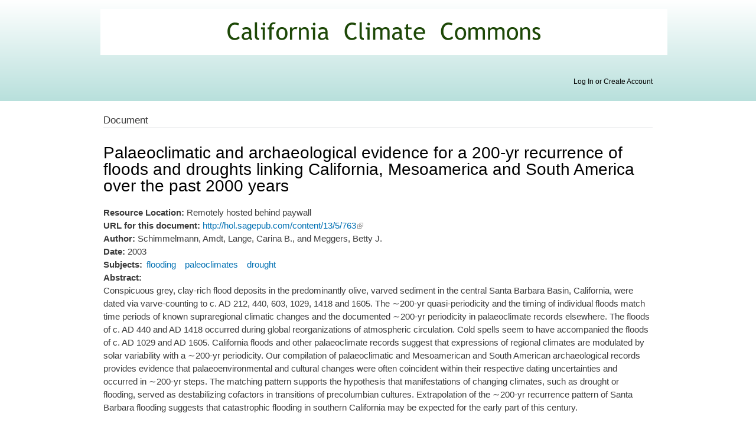

--- FILE ---
content_type: text/html; charset=utf-8
request_url: http://climate.calcommons.org/bib/palaeoclimatic-and-archaeological-evidence-200-yr-recurrence-floods-and-droughts-linking
body_size: 13464
content:
<!DOCTYPE html PUBLIC "-//W3C//DTD XHTML+RDFa 1.0//EN"
  "http://www.w3.org/MarkUp/DTD/xhtml-rdfa-1.dtd">
<html xmlns="http://www.w3.org/1999/xhtml" xml:lang="en" version="XHTML+RDFa 1.0" dir="ltr">

<head profile="http://www.w3.org/1999/xhtml/vocab">
  <meta http-equiv="Content-Type" content="text/html; charset=utf-8" />
<link rel="shortcut icon" href="http://climate.calcommons.org/sites/default/files/Favicon.gif" type="image/gif" />
<link rel="shortlink" href="/node/1547" />
<link rel="canonical" href="/bib/palaeoclimatic-and-archaeological-evidence-200-yr-recurrence-floods-and-droughts-linking" />
<meta name="Generator" content="Drupal 7 (http://drupal.org)" />
  <title>Palaeoclimatic and archaeological evidence for a 200-yr recurrence of floods and droughts linking California, Mesoamerica and South America over the past 2000 years | California Climate Commons</title>
  <style type="text/css" media="all">
@import url("http://climate.calcommons.org/modules/system/system.base.css?rccgk9");
@import url("http://climate.calcommons.org/modules/system/system.menus.css?rccgk9");
@import url("http://climate.calcommons.org/modules/system/system.messages.css?rccgk9");
@import url("http://climate.calcommons.org/modules/system/system.theme.css?rccgk9");
</style>
<style type="text/css" media="all">
@import url("http://climate.calcommons.org/modules/comment/comment.css?rccgk9");
@import url("http://climate.calcommons.org/sites/all/modules/date/date_api/date.css?rccgk9");
@import url("http://climate.calcommons.org/sites/all/modules/date/date_popup/themes/datepicker.1.7.css?rccgk9");
@import url("http://climate.calcommons.org/modules/field/theme/field.css?rccgk9");
@import url("http://climate.calcommons.org/modules/node/node.css?rccgk9");
@import url("http://climate.calcommons.org/modules/search/search.css?rccgk9");
@import url("http://climate.calcommons.org/modules/user/user.css?rccgk9");
@import url("http://climate.calcommons.org/sites/all/modules/extlink/extlink.css?rccgk9");
@import url("http://climate.calcommons.org/sites/all/modules/views/css/views.css?rccgk9");
</style>
<style type="text/css" media="all">
@import url("http://climate.calcommons.org/sites/all/modules/ctools/css/ctools.css?rccgk9");
</style>
<style type="text/css" media="all">
@import url("http://climate.calcommons.org/sites/all/themes/altbartik/css/layout.css?rccgk9");
@import url("http://climate.calcommons.org/sites/all/themes/altbartik/css/style.css?rccgk9");
@import url("http://climate.calcommons.org/sites/default/files/color/bartik-70897d60/colors.css?rccgk9");
</style>
<style type="text/css" media="print">
@import url("http://climate.calcommons.org/sites/all/themes/altbartik/css/print.css?rccgk9");
</style>

<!--[if lte IE 7]>
<link type="text/css" rel="stylesheet" href="http://climate.calcommons.org/sites/all/themes/altbartik/css/ie.css?rccgk9" media="all" />
<![endif]-->

<!--[if IE 6]>
<link type="text/css" rel="stylesheet" href="http://climate.calcommons.org/sites/all/themes/altbartik/css/ie6.css?rccgk9" media="all" />
<![endif]-->
  <script type="text/javascript" src="http://climate.calcommons.org/misc/jquery.js?v=1.4.4"></script>
<script type="text/javascript" src="http://climate.calcommons.org/misc/jquery.once.js?v=1.2"></script>
<script type="text/javascript" src="http://climate.calcommons.org/misc/drupal.js?rccgk9"></script>
<script type="text/javascript" src="http://climate.calcommons.org/sites/all/modules/extlink/extlink.js?rccgk9"></script>
<script type="text/javascript" src="http://climate.calcommons.org/sites/all/modules/custom_search/js/custom_search.js?rccgk9"></script>
<script type="text/javascript" src="http://climate.calcommons.org/sites/all/modules/google_analytics/googleanalytics.js?rccgk9"></script>
<script type="text/javascript">
<!--//--><![CDATA[//><!--
(function(i,s,o,g,r,a,m){i["GoogleAnalyticsObject"]=r;i[r]=i[r]||function(){(i[r].q=i[r].q||[]).push(arguments)},i[r].l=1*new Date();a=s.createElement(o),m=s.getElementsByTagName(o)[0];a.async=1;a.src=g;m.parentNode.insertBefore(a,m)})(window,document,"script","https://www.google-analytics.com/analytics.js","ga");ga("create", "UA-34568544-2", {"cookieDomain":"auto"});ga("send", "pageview");
//--><!]]>
</script>
<script type="text/javascript" src="http://climate.calcommons.org/sites/all/modules/field_group/field_group.js?rccgk9"></script>
<script type="text/javascript">
<!--//--><![CDATA[//><!--
jQuery.extend(Drupal.settings, {"basePath":"\/","pathPrefix":"","ajaxPageState":{"theme":"bartik","theme_token":"iXQxLq77yiGISyOKiOwUsvISBt7KRYsH38xsOFpHxr8","js":{"misc\/jquery.js":1,"misc\/jquery.once.js":1,"misc\/drupal.js":1,"sites\/all\/modules\/extlink\/extlink.js":1,"sites\/all\/modules\/custom_search\/js\/custom_search.js":1,"sites\/all\/modules\/google_analytics\/googleanalytics.js":1,"0":1,"sites\/all\/modules\/field_group\/field_group.js":1},"css":{"modules\/system\/system.base.css":1,"modules\/system\/system.menus.css":1,"modules\/system\/system.messages.css":1,"modules\/system\/system.theme.css":1,"modules\/comment\/comment.css":1,"sites\/all\/modules\/date\/date_api\/date.css":1,"sites\/all\/modules\/date\/date_popup\/themes\/datepicker.1.7.css":1,"modules\/field\/theme\/field.css":1,"modules\/node\/node.css":1,"modules\/search\/search.css":1,"modules\/user\/user.css":1,"sites\/all\/modules\/extlink\/extlink.css":1,"sites\/all\/modules\/views\/css\/views.css":1,"sites\/all\/modules\/ctools\/css\/ctools.css":1,"sites\/all\/themes\/altbartik\/css\/layout.css":1,"sites\/all\/themes\/altbartik\/css\/style.css":1,"sites\/all\/themes\/altbartik\/css\/colors.css":1,"sites\/all\/themes\/altbartik\/css\/print.css":1,"sites\/all\/themes\/altbartik\/css\/ie.css":1,"sites\/all\/themes\/altbartik\/css\/ie6.css":1}},"custom_search":{"form_target":"_self","solr":0},"extlink":{"extTarget":"_blank","extClass":"ext","extLabel":"(link is external)","extImgClass":0,"extSubdomains":1,"extExclude":"","extInclude":"","extCssExclude":"","extCssExplicit":"","extAlert":0,"extAlertText":"This link will take you to an external web site. We are not responsible for their content.","mailtoClass":"mailto","mailtoLabel":"(link sends e-mail)"},"googleanalytics":{"trackOutbound":1,"trackMailto":1,"trackDownload":1,"trackDownloadExtensions":"7z|aac|arc|arj|asf|asx|avi|bin|csv|doc(x|m)?|dot(x|m)?|exe|flv|gif|gz|gzip|hqx|jar|jpe?g|js|mp(2|3|4|e?g)|mov(ie)?|msi|msp|pdf|phps|png|ppt(x|m)?|pot(x|m)?|pps(x|m)?|ppam|sld(x|m)?|thmx|qtm?|ra(m|r)?|sea|sit|tar|tgz|torrent|txt|wav|wma|wmv|wpd|xls(x|m|b)?|xlt(x|m)|xlam|xml|z|zip"},"field_group":{"fieldset":"full"}});
//--><!]]>
</script>
</head>
<body class="html not-front not-logged-in no-sidebars page-node page-node- page-node-1547 node-type-bibresource" >
  <div id="skip-link">
    <a href="#main-content" class="element-invisible element-focusable">Skip to main content</a>
  </div>
    <div id="page-wrapper"><div id="page">

  <div id="header" class="without-secondary-menu"><div class="section clearfix">

          <a href="/" title="Home" rel="home" id="logo">
        <img src="http://climate.calcommons.org/sites/default/files/Commons%20Banner%281%29.png" alt="Home" />
      </a>
    
          <div id="name-and-slogan" class="element-invisible">

                              <div id="site-name" class="element-invisible">
              <strong>
                <a href="/" title="Home" rel="home"><span>California Climate Commons</span></a>
              </strong>
            </div>
                  
        
      </div> <!-- /#name-and-slogan -->
    
      <div class="region region-header">
    <div id="block-block-8" class="block block-block">

    
  <div class="content">
    <p><a href="/user" rel="nofollow">Log In or Create Account</a></p>
  </div>
</div>
  </div>

    
    
  </div></div> <!-- /.section, /#header -->

  
  
  <div id="main-wrapper" class="clearfix"><div id="main" class="clearfix">

    
    
    <div id="content" class="column"><div class="section">
      <div id="highlighted">  <div class="region region-highlighted">
    <div id="block-views-content-type-block-1" class="block block-views">

    
  <div class="content">
    <div class="view view-content-type view-id-content_type view-display-id-block_1 view-dom-id-ee43be804d31ca72e88ac62731d69094">
        
  
  
      <div class="view-content">
        <div class="views-row views-row-1 views-row-odd views-row-first views-row-last">
      
  <div>        <span class="title-prefix">Document</span>  </div>  </div>
    </div>
  
  
  
  
  
  
</div>  </div>
</div>
  </div>
</div>      <a id="main-content"></a>
                    <h1 class="title" id="page-title">
          Palaeoclimatic and archaeological evidence for a 200-yr recurrence of floods and droughts linking California, Mesoamerica and South America over the past 2000 years        </h1>
                          <div class="tabs">
                  </div>
                          <div class="region region-content">
    <div id="block-system-main" class="block block-system">

    
  <div class="content">
    <div id="node-1547" class="node node-bibresource node-full clearfix">

      
  
  <div class="content clearfix">
    <div class="field field-name-field-resource-loc field-type-list-text field-label-inline clearfix"><div class="field-label">Resource Location:&nbsp;</div><div class="field-items"><div class="field-item even">Remotely hosted behind paywall</div></div></div><div class="field field-name-field-br-url field-type-link-field field-label-inline clearfix"><div class="field-label">URL for this document:&nbsp;</div><div class="field-items"><div class="field-item even"><a href="http://hol.sagepub.com/content/13/5/763" target="_blank">http://hol.sagepub.com/content/13/5/763</a></div></div></div><div class="field field-name-field-br-author field-type-text field-label-inline clearfix"><div class="field-label">Author:&nbsp;</div><div class="field-items"><div class="field-item even">Schimmelmann, Amdt, Lange, Carina B., and Meggers, Betty J.</div></div></div><div class="field field-name-field-br-date field-type-text field-label-inline clearfix"><div class="field-label">Date:&nbsp;</div><div class="field-items"><div class="field-item even">2003</div></div></div><div class="field field-name-field-rr-subject field-type-taxonomy-term-reference field-label-inline clearfix"><div class="field-label">Subjects: </div><ul class="links inline"><li class="taxonomy-term-reference-0"><a href="/subject/flooding">flooding</a></li><li class="taxonomy-term-reference-1"><a href="/subject/paleoclimates">paleoclimates</a></li><li class="taxonomy-term-reference-2"><a href="/subject/drought">drought</a></li></ul></div><div class="field field-name-body field-type-text-with-summary field-label-above"><div class="field-label">Abstract:&nbsp;</div><div class="field-items"><div class="field-item even"><p>Conspicuous grey, clay-rich flood deposits in the predominantly olive, varved sediment in the central Santa Barbara Basin, California, were dated via varve-counting to c. AD 212, 440, 603, 1029, 1418 and 1605. The ∼200-yr quasi-periodicity and the timing of individual floods match time periods of known supraregional climatic changes and the documented ∼200-yr periodicity in palaeoclimate records elsewhere. The floods of c. AD 440 and AD 1418 occurred during global reorganizations of atmospheric circulation. Cold spells seem to have accompanied the floods of c. AD 1029 and AD 1605. California floods and other palaeoclimate records suggest that expressions of regional climates are modulated by solar variability with a ∼200-yr periodicity. Our compilation of palaeoclimatic and Mesoamerican and South American archaeological records provides evidence that palaeoenvironmental and cultural changes were often coincident within their respective dating uncertainties and occurred in ∼200-yr steps. The matching pattern supports the hypothesis that manifestations of changing climates, such as drought or flooding, served as destabilizing cofactors in transitions of precolumbian cultures. Extrapolation of the ∼200-yr recurrence pattern of Santa Barbara flooding suggests that catastrophic flooding in southern California may be expected for the early part of this century.</p>
</div></div></div><div class="field field-name-field-br-citation field-type-text-long field-label-inline clearfix"><div class="field-label">Citation:&nbsp;</div><div class="field-items"><div class="field-item even"><p>Schimmelmann, Amdt, Carina B. Lange, and Betty J. Meggers. 2003. “Palaeoclimatic and Archaeological Evidence for a 200-Yr Recurrence of Floods and Droughts Linking California, Mesoamerica and South America over the Past 2000 Years.” The Holocene 13 (5): 763–78. doi:10.1191/0959683603hl661rp.</p>
</div></div></div><div class="field field-name-field-br-type field-type-taxonomy-term-reference field-label-inline clearfix"><div class="field-label">Type: </div><ul class="links inline"><li class="taxonomy-term-reference-0"><a href="/zotero-selected-subset/journal-article">Journal Article</a></li></ul></div>  </div>

  
  
</div>
  </div>
</div>
  </div>
      
    </div></div> <!-- /.section, /#content -->

    
  </div></div> <!-- /#main, /#main-wrapper -->

  
  <div id="footer-wrapper"><div class="section">

    
    
  </div></div> <!-- /.section, /#footer-wrapper -->

</div></div> <!-- /#page, /#page-wrapper -->
  </body>
</html>


--- FILE ---
content_type: text/css
request_url: http://climate.calcommons.org/sites/default/files/color/bartik-70897d60/colors.css?rccgk9
body_size: 1312
content:

/* ---------- Color Module Styles ----------- */

body,
body.overlay {
  color: #3b3b3b;
}
.comment .comment-arrow {
  border-color: #ffffff;
}
#page,
#main-wrapper,
#main-menu-links li a.active,
#main-menu-links li.active-trail a {
  background: #ffffff;
}
.tabs ul.primary li a.active {
  background-color: #ffffff;
}
.tabs ul.primary li.active a {
  background-color: #ffffff;
  border-bottom: 1px solid #ffffff;
}
#header {
  background-color: #b8e0dc;
  background-image: -moz-linear-gradient(top, #ffffff 0%, #b8e0dc 100%);
  background-image: -ms-linear-gradient(top, #ffffff 0%, #b8e0dc 100%);
  background-image: -o-linear-gradient(top, #ffffff 0%, #b8e0dc 100%);
  background-image: -webkit-gradient(linear, left top, left bottom, color-stop(0, #ffffff), color-stop(1, #b8e0dc));
  background-image: -webkit-linear-gradient(top, #ffffff 0%, #b8e0dc 100%);
  background-image: linear-gradient(top, #ffffff 0%, #b8e0dc 100%);
}
a {
  color: #0070b3;
}
a:hover,
a:focus {
  color: #008ee2;
}
a:active {
  color: #22adff;
}
.sidebar .block {
  background-color: #f6f6f2;
  border-color: #f9f9f9;
}
#page-wrapper,
#footer-wrapper {
  background: #292929;
}
.region-header,
.region-header a,
.region-header li a.active,
#name-and-slogan,
#name-and-slogan a,
#secondary-menu-links li a {
  color: #000000;
}
